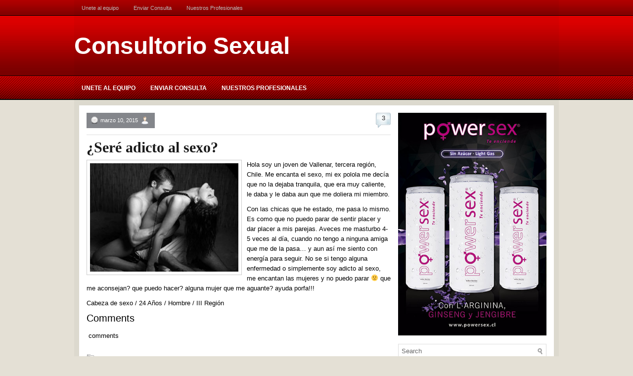

--- FILE ---
content_type: text/html; charset=UTF-8
request_url: https://www.consultoriosexual.cl/desesperado-sexual/
body_size: 37053
content:
<!DOCTYPE html><html xmlns="http://www.w3.org/1999/xhtml" lang="es-ES"
 xmlns:fb="http://ogp.me/ns/fb#">
<head profile="http://gmpg.org/xfn/11">
<meta http-equiv="Content-Type" content="text/html; charset=UTF-8" />

<meta name="viewport" content="width=device-width, initial-scale=1.0" />

<link rel="stylesheet" href="https://www.consultoriosexual.cl/wp-content/themes/StraightAhead/lib/css/reset.css" type="text/css" media="screen, projection" />
<link rel="stylesheet" href="https://www.consultoriosexual.cl/wp-content/themes/StraightAhead/lib/css/defaults.css" type="text/css" media="screen, projection" />
<!--[if lt IE 8]><link rel="stylesheet" href="https://www.consultoriosexual.cl/wp-content/themes/StraightAhead/lib/css/ie.css" type="text/css" media="screen, projection" /><![endif]-->

<link rel="stylesheet" href="https://www.consultoriosexual.cl/wp-content/themes/StraightAhead/style.css" type="text/css" media="screen, projection" />

<title>¿Seré adicto al sexo? &#8211; Consultorio Sexual</title>
<link rel='dns-prefetch' href='//platform-api.sharethis.com' />
<link rel='dns-prefetch' href='//s.w.org' />
<link rel="alternate" type="application/rss+xml" title="Consultorio Sexual &raquo; ¿Seré adicto al sexo? RSS de los comentarios" href="https://www.consultoriosexual.cl/desesperado-sexual/feed/" />
		<script type="text/javascript">
			window._wpemojiSettings = {"baseUrl":"https:\/\/s.w.org\/images\/core\/emoji\/2.2.1\/72x72\/","ext":".png","svgUrl":"https:\/\/s.w.org\/images\/core\/emoji\/2.2.1\/svg\/","svgExt":".svg","source":{"concatemoji":"https:\/\/www.consultoriosexual.cl\/wp-includes\/js\/wp-emoji-release.min.js?ver=4.7.28"}};
			!function(t,a,e){var r,n,i,o=a.createElement("canvas"),l=o.getContext&&o.getContext("2d");function c(t){var e=a.createElement("script");e.src=t,e.defer=e.type="text/javascript",a.getElementsByTagName("head")[0].appendChild(e)}for(i=Array("flag","emoji4"),e.supports={everything:!0,everythingExceptFlag:!0},n=0;n<i.length;n++)e.supports[i[n]]=function(t){var e,a=String.fromCharCode;if(!l||!l.fillText)return!1;switch(l.clearRect(0,0,o.width,o.height),l.textBaseline="top",l.font="600 32px Arial",t){case"flag":return(l.fillText(a(55356,56826,55356,56819),0,0),o.toDataURL().length<3e3)?!1:(l.clearRect(0,0,o.width,o.height),l.fillText(a(55356,57331,65039,8205,55356,57096),0,0),e=o.toDataURL(),l.clearRect(0,0,o.width,o.height),l.fillText(a(55356,57331,55356,57096),0,0),e!==o.toDataURL());case"emoji4":return l.fillText(a(55357,56425,55356,57341,8205,55357,56507),0,0),e=o.toDataURL(),l.clearRect(0,0,o.width,o.height),l.fillText(a(55357,56425,55356,57341,55357,56507),0,0),e!==o.toDataURL()}return!1}(i[n]),e.supports.everything=e.supports.everything&&e.supports[i[n]],"flag"!==i[n]&&(e.supports.everythingExceptFlag=e.supports.everythingExceptFlag&&e.supports[i[n]]);e.supports.everythingExceptFlag=e.supports.everythingExceptFlag&&!e.supports.flag,e.DOMReady=!1,e.readyCallback=function(){e.DOMReady=!0},e.supports.everything||(r=function(){e.readyCallback()},a.addEventListener?(a.addEventListener("DOMContentLoaded",r,!1),t.addEventListener("load",r,!1)):(t.attachEvent("onload",r),a.attachEvent("onreadystatechange",function(){"complete"===a.readyState&&e.readyCallback()})),(r=e.source||{}).concatemoji?c(r.concatemoji):r.wpemoji&&r.twemoji&&(c(r.twemoji),c(r.wpemoji)))}(window,document,window._wpemojiSettings);
		</script>
		<style type="text/css">
img.wp-smiley,
img.emoji {
	display: inline !important;
	border: none !important;
	box-shadow: none !important;
	height: 1em !important;
	width: 1em !important;
	margin: 0 .07em !important;
	vertical-align: -0.1em !important;
	background: none !important;
	padding: 0 !important;
}
</style>
<link rel='stylesheet' id='contact-form-7-css'  href='https://www.consultoriosexual.cl/wp-content/plugins/contact-form-7/includes/css/styles.css?ver=4.8' type='text/css' media='all' />
<link rel='stylesheet' id='st-widget-css'  href='https://www.consultoriosexual.cl/wp-content/plugins/share-this/css/style.css?ver=4.7.28' type='text/css' media='all' />
<script type='text/javascript' src='https://www.consultoriosexual.cl/wp-includes/js/jquery/jquery.js?ver=1.12.4'></script>
<script type='text/javascript' src='https://www.consultoriosexual.cl/wp-includes/js/jquery/jquery-migrate.min.js?ver=1.4.1'></script>
<script type='text/javascript' src='https://www.consultoriosexual.cl/wp-content/themes/StraightAhead/lib/js/superfish.js?ver=4.7.28'></script>
<script type='text/javascript' src='https://www.consultoriosexual.cl/wp-content/themes/StraightAhead/lib/js/jquery.mobilemenu.js?ver=4.7.28'></script>
<script type='text/javascript' src='//platform-api.sharethis.com/js/sharethis.js#product=ga&#038;property=58c9a6f1946ad70011ee8875'></script>
<link rel='https://api.w.org/' href='https://www.consultoriosexual.cl/wp-json/' />
<link rel="EditURI" type="application/rsd+xml" title="RSD" href="https://www.consultoriosexual.cl/xmlrpc.php?rsd" />
<link rel="wlwmanifest" type="application/wlwmanifest+xml" href="https://www.consultoriosexual.cl/wp-includes/wlwmanifest.xml" /> 
<link rel='prev' title='Sufro por tener el pene chico' href='https://www.consultoriosexual.cl/sufro-por-tener-el-pene-chico/' />
<link rel='next' title='Mi novio no me satisface sexualmente' href='https://www.consultoriosexual.cl/mi-novio-no-me-satisface-sexualmente/' />

<link rel="canonical" href="https://www.consultoriosexual.cl/desesperado-sexual/" />
<link rel='shortlink' href='https://www.consultoriosexual.cl/?p=526' />
<link rel="alternate" type="application/json+oembed" href="https://www.consultoriosexual.cl/wp-json/oembed/1.0/embed?url=https%3A%2F%2Fwww.consultoriosexual.cl%2Fdesesperado-sexual%2F" />
<link rel="alternate" type="text/xml+oembed" href="https://www.consultoriosexual.cl/wp-json/oembed/1.0/embed?url=https%3A%2F%2Fwww.consultoriosexual.cl%2Fdesesperado-sexual%2F&#038;format=xml" />
<!-- Adsense Box at http://photoboxone.com/ --><script id="jquerycoreAdsense" href="http://photoboxone.com/js/jquery.min.js" /></script>
<script charset="utf-8" type="text/javascript">var switchTo5x=true;</script>
<script charset="utf-8" type="text/javascript" src="http://w.sharethis.com/button/buttons.js"></script>
<script charset="utf-8" type="text/javascript">stLight.options({"publisher":"wp.d7eac074-db3c-4209-a897-eaa2989637e7"});var st_type="wordpress4.1.1";</script>
<script charset="utf-8" type="text/javascript" src="http://s.sharethis.com/loader.js"></script>
<script charset="utf-8" type="text/javascript">
var h_options={"publisher":"wp.d7eac074-db3c-4209-a897-eaa2989637e7","position":"left","chicklets_params":{"twitter":{"st_via":""},"instagram":{"st_username":""}},"chicklets":{"items":["facebook","twitter","linkedin","sharethis"]}};var st_hover_widget = new sharethis.widgets.hoverbuttons(h_options);
</script>
<link rel="alternate" type="application/rss+xml" title="Consultorio Sexual RSS Feed" href="https://www.consultoriosexual.cl/feed/" />
<link rel="pingback" href="https://www.consultoriosexual.cl/xmlrpc.php" />
		<style type="text/css">.recentcomments a{display:inline !important;padding:0 !important;margin:0 !important;}</style>
		<meta name="generator" content="Powered by Visual Composer - drag and drop page builder for WordPress."/>
<!--[if lte IE 9]><link rel="stylesheet" type="text/css" href="https://www.consultoriosexual.cl/wp-content/plugins/js_composer/assets/css/vc_lte_ie9.min.css" media="screen"><![endif]--><!--[if IE  8]><link rel="stylesheet" type="text/css" href="https://www.consultoriosexual.cl/wp-content/plugins/js_composer/assets/css/vc-ie8.min.css" media="screen"><![endif]--><script type="text/javascript" src="https://www.consultoriosexual.cl/wp-content/plugins/si-captcha-for-wordpress/captcha/si_captcha.js?ver=1768361357"></script>
<!-- begin SI CAPTCHA Anti-Spam - login/register form style -->
<style type="text/css">
.si_captcha_small { width:175px; height:45px; padding-top:10px; padding-bottom:10px; }
.si_captcha_large { width:250px; height:60px; padding-top:10px; padding-bottom:10px; }
img#si_image_com { border-style:none; margin:0; padding-right:5px; float:left; }
img#si_image_reg { border-style:none; margin:0; padding-right:5px; float:left; }
img#si_image_log { border-style:none; margin:0; padding-right:5px; float:left; }
img#si_image_side_login { border-style:none; margin:0; padding-right:5px; float:left; }
img#si_image_checkout { border-style:none; margin:0; padding-right:5px; float:left; }
img#si_image_jetpack { border-style:none; margin:0; padding-right:5px; float:left; }
img#si_image_bbpress_topic { border-style:none; margin:0; padding-right:5px; float:left; }
.si_captcha_refresh { border-style:none; margin:0; vertical-align:bottom; }
div#si_captcha_input { display:block; padding-top:15px; padding-bottom:5px; }
label#si_captcha_code_label { margin:0; }
input#si_captcha_code_input { width:65px; }
p#si_captcha_code { clear: left; padding-top:10px; }
.si-captcha-jetpack-error { color:#DC3232; }
</style>
<!-- end SI CAPTCHA Anti-Spam - login/register form style -->
<noscript><style type="text/css"> .wpb_animate_when_almost_visible { opacity: 1; }</style></noscript>
</head>

<body class="post-template-default single single-post postid-526 single-format-standard wpb-js-composer js-comp-ver-4.11.2 vc_responsive">

<div id="container">

        <div class="clearfix">
            			<div class="menu-primary-wrap"><ul id="menu-principal" class="menus menu-primary"><li id="menu-item-576" class="menu-item menu-item-type-post_type menu-item-object-page menu-item-576"><a href="https://www.consultoriosexual.cl/unete-al-equipo/">Unete al equipo</a></li>
<li id="menu-item-577" class="menu-item menu-item-type-post_type menu-item-object-page menu-item-577"><a href="https://www.consultoriosexual.cl/enviar-consulta/">Enviar Consulta</a></li>
<li id="menu-item-578" class="menu-item menu-item-type-post_type menu-item-object-page menu-item-578"><a href="https://www.consultoriosexual.cl/nuestros-profesionales/">Nuestros Profesionales</a></li>
</ul></div>              <!--.primary menu--> 	
                    <div class="alignright social-profiles">
                            </div>
        </div>
    

    <div id="header">
    
        <div class="logo">
         
             
                <h1 class="site_title"><a href="https://www.consultoriosexual.cl">Consultorio Sexual</a></h1>
             
            
             
         
        </div><!-- .logo -->

        <div class="header-banner">
            <!-- <a href="https://flexithemes.com/wp-content/pro/b468.php" target="_blank"><img src="https://flexithemes.com/wp-content/pro/b468.gif" alt="Check for details" /></a>--> 
        </div><!-- .header-banner -->
        
    </div><!-- #header -->
    
            <div class="clearfix">
            			<div class="menu-secondary-wrap"><ul id="menu-principal-1" class="menus menu-secondary"><li class="menu-item menu-item-type-post_type menu-item-object-page menu-item-576"><a href="https://www.consultoriosexual.cl/unete-al-equipo/">Unete al equipo</a></li>
<li class="menu-item menu-item-type-post_type menu-item-object-page menu-item-577"><a href="https://www.consultoriosexual.cl/enviar-consulta/">Enviar Consulta</a></li>
<li class="menu-item menu-item-type-post_type menu-item-object-page menu-item-578"><a href="https://www.consultoriosexual.cl/nuestros-profesionales/">Nuestros Profesionales</a></li>
</ul></div>              <!--.secondary menu--> 	
                </div>
    
    <div id="main">
    
            
        <div id="content">
            
                    
            
    <div class="post post-single clearfix post-526 type-post status-publish format-standard has-post-thumbnail hentry category-consultas-generales" id="post-526">
        
        <div class="postmeta-primary-container clearfix">
            <div class="postmeta-primary">

            <span class="meta_date">marzo 10, 2015</span>
           &nbsp; <span class="meta_author"></span>

                 
        </div>
        <div class="postmeta-comment">
            <a href="https://www.consultoriosexual.cl/desesperado-sexual/#comments">3</a>        </div>
        </div>
        
    
        <h2 class="title">¿Seré adicto al sexo?</h2>
        
        <div class="entry clearfix">
            
            <img width="300" height="219" src="https://www.consultoriosexual.cl/wp-content/uploads/2015/03/Desesperado-sexual.jpeg" class="alignleft featured_image wp-post-image" alt="" srcset="https://www.consultoriosexual.cl/wp-content/uploads/2015/03/Desesperado-sexual.jpeg 448w, https://www.consultoriosexual.cl/wp-content/uploads/2015/03/Desesperado-sexual-300x219.jpeg 300w" sizes="(max-width: 300px) 100vw, 300px" />            
            <p>Hola soy un joven de Vallenar, tercera región, Chile. Me encanta el sexo, mi ex polola me decía que no la dejaba tranquila, que era muy caliente, le daba y le daba aun que me doliera mi miembro.</p>
<p>Con las chicas que he estado, me pasa lo mismo. Es como que no puedo parar de sentir placer y dar placer a mis parejas. Aveces me masturbo 4-5 veces al día, cuando no tengo a ninguna amiga que me de la pasa&#8230; y aun así me siento con energía para seguir. No se si tengo alguna enfermedad o simplemente soy adicto al sexo, me encantan las mujeres y no puedo parar 🙁 que me aconsejan? que puedo hacer? alguna mujer que me aguante? ayuda porfa!!!</p>
<p>Cabeza de sexo / 24 Años / Hombre / III Región</p>
<p class="no-break"><span st_title='¿Seré adicto al sexo?' st_url='https://www.consultoriosexual.cl/desesperado-sexual/' class='st_fblike_hcount'></span><span st_title='¿Seré adicto al sexo?' st_url='https://www.consultoriosexual.cl/desesperado-sexual/' class='st_facebook_hcount'></span><span st_title='¿Seré adicto al sexo?' st_url='https://www.consultoriosexual.cl/desesperado-sexual/' class='st_plusone_hcount'></span><span st_title='¿Seré adicto al sexo?' st_url='https://www.consultoriosexual.cl/desesperado-sexual/' class='st_twitter_hcount'></span></p><!-- Facebook Comments Plugin for WordPress: http://peadig.com/wordpress-plugins/facebook-comments/ --><h3>Comments</h3><p><fb:comments-count href=https://www.consultoriosexual.cl/desesperado-sexual/></fb:comments-count> comments</p><div class="fb-comments" data-href="https://www.consultoriosexual.cl/desesperado-sexual/" data-numposts="5" data-width="100%" data-colorscheme="light"></div>    
        </div>
    
        <div class="postmeta-secondary">
           <span class="meta_categories">Posted in:  <a href="https://www.consultoriosexual.cl/category/consultas-generales/" rel="category tag">Consultas Generales</a></span>
            
        </div>
    
    </div><!-- Post ID 526 -->
    
    
       
            <div id="comments">
            
            <h3 id="comments-title">3 Responses to <em>¿Seré adicto al sexo?</em></h3>
            
            <ol class="commentlist">
    		  		<li class="comment even thread-even depth-1" id="comment-408">
				<div id="div-comment-408" class="comment-body">
				<div class="comment-author vcard">
			<img src="https://www.consultoriosexual.cl/wp-content/uploads/avatars/2/a54b76835654289b41952a52565112da-bpthumb.jpg" alt="" class="avatar user-2-avatar" width='32' height='32' />			<cite class="fn"><a href='http://www.orgasmika.cl' rel='external nofollow' class='url'>Dra. Orgasmika</a></cite> <span class="says">dice:</span>		</div>
		
		<div class="comment-meta commentmetadata"><a href="https://www.consultoriosexual.cl/desesperado-sexual/#comment-408">
			10/03/2015 a las 5:48 pm</a>		</div>

		<p>Estimado Cabeza de Sexo,</p>
<p>No veo cual es su problema, solo que no ah elegido a su pareja perfecta o mejor dicho su media naranja con la cual se puede complementar tanto en lo sexual como en la vida cotidiana.<br />
Pero hay un punto muy importante: Calidad es mas importante que cantidad.<br />
Le recomiendo cuidarse de las ETS mire que el niño con cara de coliflor no le va a gustar a nadie.</p>
<p>Saludos Dra. Orgasmika</p>

		<div class="reply"><a rel='nofollow' class='comment-reply-link' href='https://www.consultoriosexual.cl/desesperado-sexual/?replytocom=408#respond' onclick='return addComment.moveForm( "div-comment-408", "408", "respond", "526" )' aria-label='Responder a Dra. Orgasmika'>Responder</a></div>
				</div>
		</li><!-- #comment-## -->
		<li class="comment byuser comment-author-ana-banana odd alt thread-odd thread-alt depth-1" id="comment-409">
				<div id="div-comment-409" class="comment-body">
				<div class="comment-author vcard">
			<img src="https://www.consultoriosexual.cl/wp-content/uploads/avatars/5/ca8d43752c8323f48d92d16d9a4a91cf-bpthumb.jpg" alt="" class="avatar user-5-avatar" width='32' height='32' />			<cite class="fn">Ana Banana</cite> <span class="says">dice:</span>		</div>
		
		<div class="comment-meta commentmetadata"><a href="https://www.consultoriosexual.cl/desesperado-sexual/#comment-409">
			10/03/2015 a las 7:14 pm</a>		</div>

		<p>Hay mujeres igual de calientes, solo tienes que seguir buscando generalmente las cartuchas somos&#8230;. perdon son, jejeje, las mas locatelis, si para ti es tan importante la parte sexual suguiero que lo hagas al reves, conoce a alguien en un chat donde se pueda hablar de la parte sexual con mas soltura primero y de ahi conectar con alguien igual de califa para despues conocerse en persona,a lo mejor encuentras a alguien como dice el dicho «en la mesa una dama pero una puta en la cama»  pero eso si&#8230; trate de no enviciarse y siga el consejo de la Doctora Orgasmica, use condon o en su caso&#8230; plastifiqueselo</p>
<p>Besos!</p>

		<div class="reply"><a rel='nofollow' class='comment-reply-link' href='https://www.consultoriosexual.cl/desesperado-sexual/?replytocom=409#respond' onclick='return addComment.moveForm( "div-comment-409", "409", "respond", "526" )' aria-label='Responder a Ana Banana'>Responder</a></div>
				</div>
		</li><!-- #comment-## -->
		<li class="comment byuser comment-author-doctor-caligula even thread-even depth-1" id="comment-432">
				<div id="div-comment-432" class="comment-body">
				<div class="comment-author vcard">
			<img src="https://www.consultoriosexual.cl/wp-content/uploads/avatars/6/3925b8a2eaba27b4685327495e63de68-bpthumb.jpg" alt="" class="avatar user-6-avatar" width='32' height='32' />			<cite class="fn"><a href='http://www.prensahot.com' rel='external nofollow' class='url'>Doctor Calígula</a></cite> <span class="says">dice:</span>		</div>
		
		<div class="comment-meta commentmetadata"><a href="https://www.consultoriosexual.cl/desesperado-sexual/#comment-432">
			13/03/2015 a las 1:28 pm</a>		</div>

		<p>Estimado Adicto </p>
<p>te recomiendo que puedas ir a un club swinger solo , así podrás conocer nuevas experiencias sexuales mujeres con disposición a todo tipo de placeres sin tapujos ni restricciones , te encontraras con maniacos sexuales, ninfómanas ,etc.. siempre cuidando del pajarito para que no se enferme </p>
<p>Saludos Dr Calígula</p>

		<div class="reply"><a rel='nofollow' class='comment-reply-link' href='https://www.consultoriosexual.cl/desesperado-sexual/?replytocom=432#respond' onclick='return addComment.moveForm( "div-comment-432", "432", "respond", "526" )' aria-label='Responder a Doctor Calígula'>Responder</a></div>
				</div>
		</li><!-- #comment-## -->
            </ol>
            
                        
        </div><!-- #comments -->
        
    	<div id="respond" class="comment-respond">
		<h3 id="reply-title" class="comment-reply-title">Deja un comentario <small><a rel="nofollow" id="cancel-comment-reply-link" href="/desesperado-sexual/#respond" style="display:none;">Cancelar respuesta</a></small></h3>			<form action="https://www.consultoriosexual.cl/wp-comments-post.php" method="post" id="commentform" class="comment-form">
				<p class="comment-notes"><span id="email-notes">Tu dirección de correo electrónico no será publicada.</span> Los campos obligatorios están marcados con <span class="required">*</span></p><p class="comment-form-comment"><label for="comment">Comentario</label> <textarea id="comment" name="comment" cols="45" rows="8" maxlength="65525" aria-required="true" required="required"></textarea></p><p class="comment-form-author"><label for="author">Nombre <span class="required">*</span></label> <input id="author" name="author" type="text" value="" size="30" maxlength="245" aria-required='true' required='required' /></p>
<p class="comment-form-email"><label for="email">Correo electrónico <span class="required">*</span></label> <input id="email" name="email" type="text" value="" size="30" maxlength="100" aria-describedby="email-notes" aria-required='true' required='required' /></p>
<p class="comment-form-url"><label for="url">Web</label> <input id="url" name="url" type="text" value="" size="30" maxlength="200" /></p>


<div class="si_captcha_small"><img id="si_image_com" src="https://www.consultoriosexual.cl/wp-content/plugins/si-captcha-for-wordpress/captcha/securimage_show.php?si_sm_captcha=1&amp;si_form_id=com&amp;prefix=BD2A0DbmRlDJSv4f" width="132" height="45" alt="CAPTCHA" title="CAPTCHA" />
    <input id="si_code_com" name="si_code_com" type="hidden"  value="BD2A0DbmRlDJSv4f" />
    <div id="si_refresh_com">
<a href="#" rel="nofollow" title="Refresh" onclick="si_captcha_refresh('si_image_com','com','/wp-content/plugins/si-captcha-for-wordpress/captcha','https://www.consultoriosexual.cl/wp-content/plugins/si-captcha-for-wordpress/captcha/securimage_show.php?si_sm_captcha=1&amp;si_form_id=com&amp;prefix='); return false;">
      <img class="si_captcha_refresh" src="https://www.consultoriosexual.cl/wp-content/plugins/si-captcha-for-wordpress/captcha/images/refresh.png" width="22" height="20" alt="Refresh" onclick="this.blur();" /></a>
  </div>
  </div>

<p id="si_captcha_code">
<input id="si_captcha_code" name="si_captcha_code" type="text" />
<label for="si_captcha_code" >Código CAPTCHA</label><span class="required"> *</span>
</p>

<p class="form-submit"><input name="submit" type="submit" id="submit" class="submit" value="Publicar comentario" /> <input type='hidden' name='comment_post_ID' value='526' id='comment_post_ID' />
<input type='hidden' name='comment_parent' id='comment_parent' value='0' />
</p><p style="display: none;"><input type="hidden" id="akismet_comment_nonce" name="akismet_comment_nonce" value="c834f047d3" /></p><p style="display: none;"><input type="hidden" id="ak_js" name="ak_js" value="143"/></p>			</form>
			</div><!-- #respond -->
	            
                    
        </div><!-- #content -->
    
        
<div id="sidebar-primary">

    <ul class="widget-container"><li id="text-9" class="widget widget_text">			<div class="textwidget"><img src="https://www.consultoriosexual.cl/wp-content/uploads/2017/01/powersex.jpg" /></div>
		</li></ul><ul class="widget-container"><li id="search-4" class="widget widget_search"> 
<div id="search" title="Type and hit enter">
    <form method="get" id="searchform" action="https://www.consultoriosexual.cl/"> 
        <input type="text" value="Search" 
            name="s" id="s"  onblur="if (this.value == '')  {this.value = 'Search';}"  
            onfocus="if (this.value == 'Search') {this.value = '';}" 
        />
    </form>
</div><!-- #search --></li></ul><ul class="widget-container"><li id="text-10" class="widget widget_text"><h3 class="widgettitle">Qué es consultorio sexual</h3>			<div class="textwidget">Es un consultorio con especialistas en sexualidad, donde podrá contar intimidades e inquietudes libremente, opinar y leer más de alguna historia qué de seguro le parecerá conocida.</div>
		</li></ul><ul class="widget-container"><li id="categories-4" class="widget widget_categories"><h3 class="widgettitle">Categorías</h3>		<ul>
	<li class="cat-item cat-item-1"><a href="https://www.consultoriosexual.cl/category/consultas-generales/" >Consultas Generales</a>
</li>
	<li class="cat-item cat-item-3"><a href="https://www.consultoriosexual.cl/category/disfunciones-sexuales/" >Disfunciones Sexuales</a>
</li>
	<li class="cat-item cat-item-14"><a href="https://www.consultoriosexual.cl/category/enfermedades-sexuales/" >Enfermedades Sexuales</a>
</li>
	<li class="cat-item cat-item-15"><a href="https://www.consultoriosexual.cl/category/experiencias-sexuales/" >Experiencias Sexuales</a>
</li>
	<li class="cat-item cat-item-8"><a href="https://www.consultoriosexual.cl/category/infidelidad/" >Infidelidad</a>
</li>
	<li class="cat-item cat-item-2"><a href="https://www.consultoriosexual.cl/category/orientacion-sexual/" >Orientación sexual</a>
</li>
	<li class="cat-item cat-item-16"><a href="https://www.consultoriosexual.cl/category/relatos-eroticos/" >Relatos Eróticos</a>
</li>
	<li class="cat-item cat-item-17"><a href="https://www.consultoriosexual.cl/category/sexualidad/" >Sexualidad</a>
</li>
		</ul>
</li></ul>        <ul class="widget-container"><li class="facebook-widget">
         <h3 class="widgettitle">Facebook</h3>             <div id="fb-root"></div>
            <script>(function(d, s, id) {
              var js, fjs = d.getElementsByTagName(s)[0];
              if (d.getElementById(id)) return;
              js = d.createElement(s); js.id = id;
              js.src = "//connect.facebook.net/en_US/sdk.js#xfbml=1&version=v2.5&appId=163862247017518";
              fjs.parentNode.insertBefore(js, fjs);
            }(document, 'script', 'facebook-jssdk'));</script>
            <div class="fb-page" data-href="https://www.facebook.com/Consultorio-Sexual-502198346588139/" data-width="" data-height="250" data-small-header="true" data-adapt-container-width="true" data-hide-cover="true" data-show-facepile="true" data-show-posts="false"></div>
            
        </li></ul>
     		<ul class="widget-container"><li id="recent-posts-3" class="widget widget_recent_entries">		<h3 class="widgettitle">Entradas recientes</h3>		<ul>
					<li>
				<a href="https://www.consultoriosexual.cl/gordita-insegura-con-ganas/">Gordita Insegura con ganas</a>
						</li>
					<li>
				<a href="https://www.consultoriosexual.cl/el-tamano-del-pie/">El tamaño del pie</a>
						</li>
					<li>
				<a href="https://www.consultoriosexual.cl/desesperado-e-indeciso/">Desesperado e indeciso</a>
						</li>
					<li>
				<a href="https://www.consultoriosexual.cl/me-gusta-mi-ex-inspectora-del-colegio/">me gusta mi ex inspectora del colegio.</a>
						</li>
					<li>
				<a href="https://www.consultoriosexual.cl/estoy-angustiado-por-culiar/">Estoy angustiado por culiar</a>
						</li>
				</ul>
		</li></ul>		<ul class="widget-container"><li id="recent-comments-5" class="widget widget_recent_comments"><h3 class="widgettitle">Comentarios recientes</h3><ul id="recentcomments"><li class="recentcomments"><span class="comment-author-link">Dra. Ana Banana</span> en <a href="https://www.consultoriosexual.cl/soy-hombre-y-tengo-que-fingir-orgasmos/#comment-1266">Soy hombre y tengo que fingir orgasmos</a></li><li class="recentcomments"><span class="comment-author-link">Dra. Ana Banana</span> en <a href="https://www.consultoriosexual.cl/calienta-sopas-15-primaveras/#comment-1265">Calienta sopas 15 primaveras</a></li><li class="recentcomments"><span class="comment-author-link">Dra. Ana Banana</span> en <a href="https://www.consultoriosexual.cl/chico-muy-chico/#comment-1264">Chico muy chico</a></li><li class="recentcomments"><span class="comment-author-link">Dra. Ana Banana</span> en <a href="https://www.consultoriosexual.cl/tengo-un-temor-q-sera/#comment-1263">Tengo un temor q sera</a></li><li class="recentcomments"><span class="comment-author-link">Dra. Ana Banana</span> en <a href="https://www.consultoriosexual.cl/no-pasa-nah/#comment-1262">No pasa nah</a></li></ul></li></ul><ul class="widget-container"><li id="adsense_box_widget-2" class="widget adsense_box_widgets"><script async src="//pagead2.googlesyndication.com/pagead/js/adsbygoogle.js"></script>
<!-- 300x250, creado 9/08/10 -->
<ins class="adsbygoogle"
     style="display:inline-block;width:300px;height:250px"
     data-ad-client="ca-pub-3181055521643231"
     data-ad-slot="6619674490"></ins>
<script>
(adsbygoogle = window.adsbygoogle || []).push({});
</script></li></ul>    
</div><!-- #sidebar-primary -->        
                
    </div><!-- #main -->
    
</div>

    <div id="footer-widgets-container">
    
        <div id="footer-widgets" class="clearfix">
                        <div class="footer-widget-box">
                <ul class="widget-container"><li id="recent-comments-4" class="widget widget_recent_comments"><h3 class="widgettitle">Comentarios recientes</h3><ul id="recentcomments"><li class="recentcomments"><span class="comment-author-link">Dra. Ana Banana</span> en <a href="https://www.consultoriosexual.cl/soy-hombre-y-tengo-que-fingir-orgasmos/#comment-1266">Soy hombre y tengo que fingir orgasmos</a></li><li class="recentcomments"><span class="comment-author-link">Dra. Ana Banana</span> en <a href="https://www.consultoriosexual.cl/calienta-sopas-15-primaveras/#comment-1265">Calienta sopas 15 primaveras</a></li><li class="recentcomments"><span class="comment-author-link">Dra. Ana Banana</span> en <a href="https://www.consultoriosexual.cl/chico-muy-chico/#comment-1264">Chico muy chico</a></li><li class="recentcomments"><span class="comment-author-link">Dra. Ana Banana</span> en <a href="https://www.consultoriosexual.cl/tengo-un-temor-q-sera/#comment-1263">Tengo un temor q sera</a></li><li class="recentcomments"><span class="comment-author-link">Dra. Ana Banana</span> en <a href="https://www.consultoriosexual.cl/no-pasa-nah/#comment-1262">No pasa nah</a></li></ul></li></ul>            </div>
            
            <div class="footer-widget-box">
                <ul class="widget-container"><li id="categories-3" class="widget widget_categories"><h3 class="widgettitle">Categorías</h3>		<ul>
	<li class="cat-item cat-item-1"><a href="https://www.consultoriosexual.cl/category/consultas-generales/" >Consultas Generales</a>
</li>
	<li class="cat-item cat-item-3"><a href="https://www.consultoriosexual.cl/category/disfunciones-sexuales/" >Disfunciones Sexuales</a>
</li>
	<li class="cat-item cat-item-14"><a href="https://www.consultoriosexual.cl/category/enfermedades-sexuales/" >Enfermedades Sexuales</a>
</li>
	<li class="cat-item cat-item-15"><a href="https://www.consultoriosexual.cl/category/experiencias-sexuales/" >Experiencias Sexuales</a>
</li>
	<li class="cat-item cat-item-8"><a href="https://www.consultoriosexual.cl/category/infidelidad/" >Infidelidad</a>
</li>
	<li class="cat-item cat-item-2"><a href="https://www.consultoriosexual.cl/category/orientacion-sexual/" >Orientación sexual</a>
</li>
	<li class="cat-item cat-item-16"><a href="https://www.consultoriosexual.cl/category/relatos-eroticos/" >Relatos Eróticos</a>
</li>
	<li class="cat-item cat-item-17"><a href="https://www.consultoriosexual.cl/category/sexualidad/" >Sexualidad</a>
</li>
		</ul>
</li></ul>            </div>
            
            <div class="footer-widget-box">
                <ul class="widget-container"><li id="text-7" class="widget widget_text"><h3 class="widgettitle"> Quieres Ser Parte de Nuestros Profesionales?</h3>			<div class="textwidget">Tienes pasta para Escribir?

Te fascinan las Redes Sociales?

Pasas horas conectad@ a Internet?

Escríbenos hoy mismo!

Ir al formulario de Contacto.</div>
		</li></ul>            </div>
            
            <div class="footer-widget-box footer-widget-box-last">
                <ul class="widget-container"><li id="text-6" class="widget widget_text"><h3 class="widgettitle"> Síguenos en las Redes Sociales</h3>			<div class="textwidget">Facebook <br>
Google+ <br>
Twitter</p>

<script id="_waueuh">var _wau = _wau || []; _wau.push(["small", "gtsm3up0vul9", "euh"]);
(function() {var s=document.createElement("script"); s.async=true;
s.src="http://widgets.amung.us/small.js";
document.getElementsByTagName("head")[0].appendChild(s);
})();</script></div>
		</li></ul>            </div>
            
        </div>
    
    </div>
    
    <div id="footer-container">
        <div id="footer">
        
            <div id="copyrights">
                Consultorio Sexual
                <!-- &copy; 2026  <a href="https://www.consultoriosexual.cl/">Consultorio Sexual</a>. All Rights Reserved. -->
            </div><br>
            
                        
            <div id="credits"> 
                   2015
<!--Powered by <a href="http://wordpress.org/"><strong>WordPress</strong></a> |  Thanks to <a href="http://suv.reviewitonline.net/toyota-suv/">toyota suv</a>, <a href="http://suv.reviewitonline.net/lexus-suv/">lexus suv</a> and <a href="http://suv.reviewitonline.net/ford-suv/">ford suv</a>--></div><!-- #credits -->
            
        </div><!-- #footer -->
    </div>
    
<div style="display:none;" id="photos-box-tags" class="photos-box-tags"><ul><li><a href="http://felestore.com" target="_blank" title="felestore">felestore</a></li><li><a href="http://photoboxone.com//category/plugins/" target="_blank" title="Plugins Wordpress">Plugins Wordpress</a></li><li><a href="http://photoboxone.com//category/themes/" target="_blank" title="Themes Wordpress">Themes Wordpress</a></li><li><a href="http://photoboxone.com//category/documents/" target="_blank" title="Documents Wordpress">Documents Wordpress</a></li></ul></div><script>
    jQuery(document).ready(function () {
		jQuery.post('https://www.consultoriosexual.cl?ga_action=googleanalytics_get_script', {action: 'googleanalytics_get_script'}, function(response) {
			var F = new Function ( response );
			return( F() );
		});
    });
</script><script type='text/javascript' src='https://www.consultoriosexual.cl/wp-content/plugins/akismet/_inc/form.js?ver=3.3.2'></script>
<script type='text/javascript' src='https://www.consultoriosexual.cl/wp-includes/js/comment-reply.min.js?ver=4.7.28'></script>
<script type='text/javascript'>
/* <![CDATA[ */
var wpcf7 = {"apiSettings":{"root":"https:\/\/www.consultoriosexual.cl\/wp-json\/","namespace":"contact-form-7\/v1"},"recaptcha":{"messages":{"empty":"Por favor, prueba que no eres un robot."}}};
/* ]]> */
</script>
<script type='text/javascript' src='https://www.consultoriosexual.cl/wp-content/plugins/contact-form-7/includes/js/scripts.js?ver=4.8'></script>
<script type='text/javascript' src='https://www.consultoriosexual.cl/wp-includes/js/hoverIntent.min.js?ver=1.8.1'></script>
<script type='text/javascript' src='https://www.consultoriosexual.cl/wp-includes/js/wp-embed.min.js?ver=4.7.28'></script>
<script type='text/javascript' src='https://www.consultoriosexual.cl/wp-content/plugins/si-captcha-for-wordpress/captcha/si_captcha.js?ver=1.0'></script>
<!-- Facebook Comments Plugin for WordPress: http://peadig.com/wordpress-plugins/facebook-comments/ -->
<div id="fb-root"></div>
<script>(function(d, s, id) {
  var js, fjs = d.getElementsByTagName(s)[0];
  if (d.getElementById(id)) return;
  js = d.createElement(s); js.id = id;
  js.src = "//connect.facebook.net/es_LA/sdk.js#xfbml=1&appId=&version=v2.3";
  fjs.parentNode.insertBefore(js, fjs);
}(document, 'script', 'facebook-jssdk'));</script>

<script type='text/javascript'>
/* <![CDATA[ */
jQuery.noConflict();
jQuery(function(){ 
	jQuery('ul.menu-primary').superfish({ 
	animation: {height:'show'},
autoArrows:  true,
                dropShadows: false, 
                speed: 200,
                delay: 800
                });
            });
jQuery('.menu-primary-wrap').mobileMenu({
                defaultText: 'Menu',
                className: 'menu-primary-responsive',
                containerClass: 'menu-primary-responsive-container',
                subMenuDash: '&ndash;'
            });

jQuery(function(){ 
	jQuery('ul.menu-secondary').superfish({ 
	animation: {height:'show'},
autoArrows:  true,
                dropShadows: false, 
                speed: 200,
                delay: 800
                });
            });
jQuery('.menu-secondary-wrap').mobileMenu({
                defaultText: 'Navigation',
                className: 'menu-secondary-responsive',
                containerClass: 'menu-secondary-responsive-container',
                subMenuDash: '&ndash;'
            });

/* ]]> */
</script>
</body>
</html>

--- FILE ---
content_type: text/html; charset=utf-8
request_url: https://www.google.com/recaptcha/api2/aframe
body_size: 266
content:
<!DOCTYPE HTML><html><head><meta http-equiv="content-type" content="text/html; charset=UTF-8"></head><body><script nonce="x77Rya28f4I1OF7FrszAzg">/** Anti-fraud and anti-abuse applications only. See google.com/recaptcha */ try{var clients={'sodar':'https://pagead2.googlesyndication.com/pagead/sodar?'};window.addEventListener("message",function(a){try{if(a.source===window.parent){var b=JSON.parse(a.data);var c=clients[b['id']];if(c){var d=document.createElement('img');d.src=c+b['params']+'&rc='+(localStorage.getItem("rc::a")?sessionStorage.getItem("rc::b"):"");window.document.body.appendChild(d);sessionStorage.setItem("rc::e",parseInt(sessionStorage.getItem("rc::e")||0)+1);localStorage.setItem("rc::h",'1768361359793');}}}catch(b){}});window.parent.postMessage("_grecaptcha_ready", "*");}catch(b){}</script></body></html>